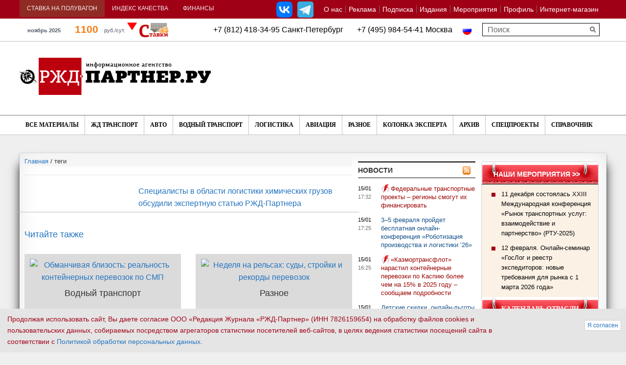

--- FILE ---
content_type: text/html; charset=UTF-8
request_url: https://www.rzd-partner.ru/tags/himija/
body_size: 21620
content:
<!DOCTYPE html>
    <html xmlns="http://www.w3.org/1999/xhtml" xml:lang="ru" lang="ru" >
        <head>
            <title>химия, новости, статьи, отзывы, комментарии</title>
            <meta http-equiv="X-UA-Compatible" content="IE=edge">
            <meta id="viewport" name="viewport" content="width=device-width, initial-scale=1, maximum-scale=1">
			<meta name="yandex-verification" content="5493f8a2c13331d2"><meta http-equiv="Content-Type" content="text/html; charset=UTF-8" />
<meta name="keywords" content="химия, новости, статьи, отзывы, комментарии" />
<meta name="description" content="химия." />
<script data-skip-moving="true">(function(w, d, n) {var cl = "bx-core";var ht = d.documentElement;var htc = ht ? ht.className : undefined;if (htc === undefined || htc.indexOf(cl) !== -1){return;}var ua = n.userAgent;if (/(iPad;)|(iPhone;)/i.test(ua)){cl += " bx-ios";}else if (/Windows/i.test(ua)){cl += ' bx-win';}else if (/Macintosh/i.test(ua)){cl += " bx-mac";}else if (/Linux/i.test(ua) && !/Android/i.test(ua)){cl += " bx-linux";}else if (/Android/i.test(ua)){cl += " bx-android";}cl += (/(ipad|iphone|android|mobile|touch)/i.test(ua) ? " bx-touch" : " bx-no-touch");cl += w.devicePixelRatio && w.devicePixelRatio >= 2? " bx-retina": " bx-no-retina";if (/AppleWebKit/.test(ua)){cl += " bx-chrome";}else if (/Opera/.test(ua)){cl += " bx-opera";}else if (/Firefox/.test(ua)){cl += " bx-firefox";}ht.className = htc ? htc + " " + cl : cl;})(window, document, navigator);</script>


<link href="https://maxcdn.bootstrapcdn.com/font-awesome/4.5.0/css/font-awesome.min.css" type="text/css"  rel="stylesheet" />
<link href="/bitrix/js/ui/design-tokens/dist/ui.design-tokens.min.css?171915827023463" type="text/css"  rel="stylesheet" />
<link href="/bitrix/js/ui/fonts/opensans/ui.font.opensans.min.css?16910488922320" type="text/css"  rel="stylesheet" />
<link href="/bitrix/js/main/popup/dist/main.popup.bundle.min.css?175546241328056" type="text/css"  rel="stylesheet" />
<link href="/bitrix/js/altasib.errorsend/css/window.css?1691049175910" type="text/css"  rel="stylesheet" />
<link href="/bitrix/cache/css/s1/rgd_copy/template_32364767c421fca4a46941131e696ba3/template_32364767c421fca4a46941131e696ba3_v1.css?1764606768386724" type="text/css"  data-template-style="true" rel="stylesheet" />
<link href="/bitrix/panel/main/popup.min.css?169104888420774" type="text/css"  data-template-style="true"  rel="stylesheet" />







<link rel="canonical" href="https://www.rzd-partner.ru/tags/himija/" />
<!--[if lt IE 9]>
                                                            <![endif]-->
                    </head>
        <body>
            <div id="panel"></div>
			<a class="scroll-to-top" href="#" id="scrollToTop" ></a>
			            <!--'start_frame_cache_popup-brand-banner'-->                                                            <!--'end_frame_cache_popup-brand-banner'-->			

			            <div class="container">
                                    <!--noindex--><div class="sm-banner row"><a href="https://om-express.ru/goslog_2026/?....&erid=2VSb5wUJZsP" target="_blank"  onclick="js_rk(1879);"><img alt="" title="" src="/upload/rk/3d1/yte6wonyf84e0cfboys5u15sjrmwky70/12_fevralya_Goslog_650_onlayn_seminar.gif" width="650" height="90" style="border:0;" /></a></div><!--/noindex-->                                        <!--noindex--><div class="lg-banner row"><a href="https://om-express.ru/goslog_2026/?....&erid=2VSb5wUJZsP" target="_blank"  onclick="js_rk(1878);"><img alt="" title="" src="/upload/rk/d9a/zlnkhqv1qrhsz8eq206jpex283kcij6b/12_fevralya_forum_GosLog.gif" width="1250" height="90" style="border:0;" /></a></div><!--/noindex-->                            </div>
			            <section class="page_head">
                <div class="container-fluid top-tabs upper_top_menu">
					<div class="container">
                    <div class="row">
                        <div class="top_head clearfix" rel="fgfg">
                            <ul class="top_menu_left top_navs" id="topnav_top">
                                								 <li class="active-span"><a href="/stavka-na-poluvagon/">Ставка на полувагон</a>
								                                     <div class="pogoda">
                                                                                    											<!--'start_frame_cache_6DSfxk'-->			
		<div>
						<div class="railcom_outer" id="top_railcom_outer_id">
				<img class="main_l" src="/bitrix/components/ch_new/show.railcommerce/templates/top_whithout_logo2/images/vagoni.png" alt="" />
				<a class="rl_value" href="/stavka-na-poluvagon/">
					1100				</a>
				<div class="rl_diff">-4 %</div>
				<div class="rl_up" rel="">
																<img src="/bitrix/components/ch_new/show.railcommerce/templates/top_whithout_logo2/images/triangle_down.png" alt="" />
									</div>
				<div class="rl_cap_r_v_s">руб./сут.</div>
								<div class="rl_year">ноябрь 2025</div>
			</div>
		</div>
		<!--'end_frame_cache_6DSfxk'-->                                                                            </div>
									                                </li>
								<li>
									 									<a  href="https://spec.rzd-partner.ru/index_kachestva_na_zd">Индекс качества</a>
									                                     <div class="span_outer_ind_q"  >
									 	<a href="http://spec.rzd-partner.ru/page710334.html" class="ind_q_href_inner" id="ind_q_href_inner_id">
											<img src="/images/rzhd_logo_ind_new.png" alt="" />
											III КВАРТАЛ 2022Г. - 55 баллов										</a>
									 </div>
									                                 </li>
                                <li id="currency_rates_new"><a href="javascript:void(0)" >Финансы</a>
									                                                                         <div>

						<a class="new_usd_cur_hrefs" >USD ЦБ РФ 78.53 
					
					<i>-0.04</i>
							</a>			<a class="new_usd_cur_hrefs" >EUR ЦБ РФ 91.81 
					
					<i>-0.38</i>
							</a>		<br/>
				<a class="new_usd_cur_hrefs_btc1" >BTC  usd</a>
		<i></i>
		<a class="new_usd_cur_hrefs_btc2" >BTC  rub</a>
	
	</div>									                                                                    </li>
                            </ul>								 								<!-- menu!
-->


<ul id="topnav_right" class="top_menu" data-menu-label="О НАС"><li>
			<a href="/about/">О нас</a>

			                <span>
                    						                        <a href="/about/mediakit">
							Медиакит						</a>
                    						                        <a href="/about/contacts/">
							Контакты						</a>
                    						                        <a href="/about/findme/">
							Как нас найти						</a>
                    						                        <a href="/about/vakansii/">
							Вакансии						</a>
                    						                        <a href="/sitemap/">
							Карта сайта						</a>
                                    </span>

            </li><li class="hidden-full-link">
			<a href="/about/contacts/">Контакты</a>

			</li><li>
			<a href="https://spec.rzd-partner.ru/reklama_v_rzd-partner"target="_blank">Реклама</a>

			</li><li>
			<a href="https://om-express.ru/podpiska_2026"target="_blank">Подписка</a>

			</li><li>
			<a href="/publications/">Издания</a>

			                <span>
                    						                        <a href="/publications/rzd-partner/">
							РЖД-Партнер						</a>
                    						                        <a href="http://doc.rzd-partner.ru"target="_blank">
							РЖД-Партнер Документы						</a>
                    						                        <a href="/publications/konteyner/">
							Исследование «Контейнерные перевозки: цены и маршруты»						</a>
                    						                        <a href="/publications/stavki/">
							Исследование «Ставки и грузовые вагоны»						</a>
                    						                        <a href="http://spec.rzd-partner.ru/knigi_ot_rzd-partner?ysclid=lskfw17hsj789633235"target="_blank">
							Книги						</a>
                    						                        <a href="/publications/rzd-partner-int/">
							The RZD-Partner International						</a>
                    						                        <a href="/publications/china/">
							The RZD-Partner International China						</a>
                    						                        <a href="http://www.myspi.ru"target="_blank">
							Смарт-Партнер Индустрия						</a>
                                    </span>

            </li><li>
			<a href="https://spec.rzd-partner.ru/vse_conf_partner_2026"target="_blank">Мероприятия</a>

			                <span>
                    						                        <a href="https://spec.rzd-partner.ru/vse_conf_partner_2026"target="_blank">
							Все мероприятия РЖД-Партнер						</a>
                    						                        <a href="https://spec.rzd-partner.ru/rtu_2025"target="_blank">
							Рынок транспортных услуг						</a>
                    						                        <a href="https://spec.rzd-partner.ru/podvizhnoy_sostav_2025"target="_blank">
							Подвижной состав						</a>
                    						                        <a href="https://spec.rzd-partner.ru/operatory_business2025"target="_blank">
							Операторский бизнес						</a>
                    						                        <a href="https://spec.rzd-partner.ru/digital_transport_2025"target="_blank">
							Цифровизация на транспорте 						</a>
                    						                        <a href="#">
							Отраслевые мероприятия						</a>
                                    </span>

            </li><li class="hidden-full-link">
			<a href="/specials/">Спецпроекты</a>

			</li><li>
			<a href="/personal/">Профиль</a>

			</li><li>
			<a href="/store/">Интернет-магазин</a>

			                <span>
                    						                        <a href="/dostavka-i-oplata/">
							Доставка и оплата						</a>
                    						                        <a href="/about/rekvizity/">
							Реквизиты						</a>
                    						                        <a href="/konfidentsialnost-personalnoy-informatsii/">
							Конфиденциальность персональной информации						</a>
                                    </span>

            </li><li class="hidden-full-link"><a href="?full_vers=Y">Полная версия сайта</a></li><li class="hidden-mobile-link"><a href="?full_vers=N">Мобильная версия</a></li></ul>


					<div class="modal fade" id="drop_down_about_float" tabindex="-1" role="dialog" aria-hidden="true">
						  <div class="modal-dialog modal-md">
							<div class="modal-content">
								<div class="modal-header" style="color:white;background:linear-gradient(to top, #363435, #514f54);">
									<button type="button" class="close" data-dismiss="modal" aria-hidden="true">&times;</button>
									<h4 class="modal-title">О нас</h4>
								</div>
									<div class="modal-body">
										<ul>
										<li>

																																								<i class="fa fa-angle-down displayed_arrow" aria-hidden="true"></i>
																										<a class="drop_down_ch" href="/about/">О нас</a>

																											<span class="span_menu_outer">
																																															<a href="/about/mediakit" rel="submenu_sign_">
																	Медиакит																</a>
																																															<a href="/about/contacts/" rel="submenu_sign_">
																	Контакты																</a>
																																															<a href="/about/findme/" rel="submenu_sign_">
																	Как нас найти																</a>
																																															<a href="/about/vakansii/" rel="submenu_sign_">
																	Вакансии																</a>
																																															<a href="/sitemap/" rel="submenu_sign_">
																	Карта сайта																</a>
																													</span>
														</li><li class="hidden-full-link">

																																							<a class="no_drop_down" href="/about/contacts/">Контакты</a>

													</li><li>

																																							<a class="no_drop_down" href="https://spec.rzd-partner.ru/reklama_v_rzd-partner">Реклама</a>

													</li><li>

																																							<a class="no_drop_down" href="https://om-express.ru/podpiska_2026">Подписка</a>

													</li><li>

																																								<i class="fa fa-angle-down displayed_arrow" aria-hidden="true"></i>
																										<a class="drop_down_ch" href="/publications/">Издания</a>

																											<span class="span_menu_outer">
																																															<a href="/publications/rzd-partner/" rel="submenu_sign_">
																	РЖД-Партнер																</a>
																																															<a href="http://doc.rzd-partner.ru" rel="submenu_sign_">
																	РЖД-Партнер Документы																</a>
																																															<a href="/publications/konteyner/" rel="submenu_sign_">
																	Исследование «Контейнерные перевозки: цены и маршруты»																</a>
																																															<a href="/publications/stavki/" rel="submenu_sign_">
																	Исследование «Ставки и грузовые вагоны»																</a>
																																															<a href="http://spec.rzd-partner.ru/knigi_ot_rzd-partner?ysclid=lskfw17hsj789633235" rel="submenu_sign_">
																	Книги																</a>
																																															<a href="/publications/rzd-partner-int/" rel="submenu_sign_">
																	The RZD-Partner International																</a>
																																															<a href="/publications/china/" rel="submenu_sign_">
																	The RZD-Partner International China																</a>
																																															<a href="http://www.myspi.ru" rel="submenu_sign_">
																	Смарт-Партнер Индустрия																</a>
																													</span>
														</li><li>

																																								<i class="fa fa-angle-down displayed_arrow" aria-hidden="true"></i>
																										<a class="drop_down_ch" href="https://spec.rzd-partner.ru/vse_conf_partner_2026">Мероприятия</a>

																											<span class="span_menu_outer">
																																															<a href="https://spec.rzd-partner.ru/vse_conf_partner_2026" rel="submenu_sign_">
																	Все мероприятия РЖД-Партнер																</a>
																																															<a href="https://spec.rzd-partner.ru/rtu_2025" rel="submenu_sign_">
																	Рынок транспортных услуг																</a>
																																															<a href="https://spec.rzd-partner.ru/podvizhnoy_sostav_2025" rel="submenu_sign_">
																	Подвижной состав																</a>
																																															<a href="https://spec.rzd-partner.ru/operatory_business2025" rel="submenu_sign_">
																	Операторский бизнес																</a>
																																															<a href="https://spec.rzd-partner.ru/digital_transport_2025" rel="submenu_sign_">
																	Цифровизация на транспорте 																</a>
																																															<a href="#" rel="submenu_sign_">
																	Отраслевые мероприятия																</a>
																													</span>
														</li><li class="hidden-full-link">

																																							<a class="no_drop_down" href="/specials/">Спецпроекты</a>

													</li><li>

																																							<a class="no_drop_down" href="/personal/">Профиль</a>

													</li><li>

																																								<i class="fa fa-angle-down displayed_arrow" aria-hidden="true"></i>
																										<a class="drop_down_ch" href="/store/">Интернет-магазин</a>

																											<span class="span_menu_outer">
																																															<a href="/dostavka-i-oplata/" rel="submenu_sign_">
																	Доставка и оплата																</a>
																																															<a href="/about/rekvizity/" rel="submenu_sign_">
																	Реквизиты																</a>
																																															<a href="/konfidentsialnost-personalnoy-informatsii/" rel="submenu_sign_">
																	Конфиденциальность персональной информации																</a>
																													</span>
														</li>											<li><a class="no_drop_down" href="/kompanii/">Справочник</a></li>
											<li>
																									<a class="no_drop_down" href="?full_vers=Y">Полная версия</a>
																							</li>
										</ul>
									</div>
									<div class="modal-footer" >
										<div class="row" style="text-align:center;margin-bottom:5px;padding-bottom:10px;border-bottom:1px solid silver;">
											<div class="col-lg-12 col-md-12 col-sm-12 col-xs-12">
												<button type="button" class="btn btn-primary" data-dismiss="modal" style="background:linear-gradient(to top, #363435, #514f54);">Закрыть</button>
											</div>
										</div>
									</div>
							</div>
						  </div>
						</div>
	
									
							
							<div id="site-selector">
							 							
<div class="lang_switch">					<span><img src="/images/russia.png" style="width:20px;" alt="" /></span>
				</div>														</div>



							                             <!--noindex--><ul class="soc-group-menu"><li><a rel="nofollow" class="link_vk" id="bx_3218110189_51261" href="https://vk.com/rzd_partner" target="_blank"></a></li><li><a rel="nofollow" class="link_tg" id="bx_3218110189_395845" href="https://t.me/rzd_partner_news" target="_blank"></a></li></ul><!--/noindex-->							                        </div>
                    </div>
					</div>
                </div>
                <div class="emtyblock">
                    <div class="container">
<div class="lang_switch">					<span><img src="/images/russia.png" style="width:20px;" alt="" /></span>
				</div><div class="header-mid-text">+7 (812) 418-34-95  Санкт-Петербург&nbsp; &nbsp; &nbsp; &nbsp;+7 (495)  984-54-41  Москва</div>

						 						                <div class="row" id="title-search">
                    <form class="search_right" action="/search/">
                        <input id="title-search-input" type="text" name="q" placeholder="Поиск" size="40" maxlength="50" />
						<input type="submit">
                    </form>
                </div>
													                    </div>
                </div>
                <div class="container logo-wrap">
                    <div class="row">
                        <div class="logo_block clearfix">
                            <a href="/"><img src="/img/logo_newd.png" alt="РЖД партнер.ру" class="logo" /></a>
                            <div class="top_banner">
                                                                    <!--noindex--><div class="sm-banner"><a href="https://om-express.ru/podpiska_2026/?....&erid=2VSb5whJYMw" target="_blank"  onclick="js_rk(1840);"><img alt="" title="" src="/upload/rk/f40/wao2p3r2yc97piri9hpa5o8dqosnmmkw/podpiska_2026_500.gif" width="500" height="100" style="border:0;" /></a></div><!--/noindex-->                                                                        <!--noindex--><div class="lg-banner"><a href="https://stavki.rzd-partner.ru/?....&erid=LatgC5Xdg" target="_blank"  onclick="js_rk(1759);"><img alt="" title="" src="/upload/rk/ebe/3c0t6mvjvv0021db2fwttlj71d53pujl/stavki_750kh100.gif" width="750" height="100" style="border:0;" /></a></div><!--/noindex-->                                                            </div>
                        </div>
                    </div>
                </div>
				                 <div class="main_menu">
                    <div class="container">
                        <div class="row" style="position: relative">
                            <i class="fixed-search-icon fa fa-search"></i>
                            <!--
-->


<div id="menu-icon-5"><i class="fa fa-bars"></i> ВСЕ МАТЕРИАЛЫ</div><ul id="topnav2"><li class="">
				<a href="/articles/">Все материалы</a>					
					<span >									<a href="/news/">
										Новости									</a>
																	<a href="/interview/">
										Интервью									</a>
																	<a href="/comments/">
										Комментарии									</a>
																	<a href="/opinions/">
										Мнения									</a>
																	<a href="/reviews/">
										Обзоры									</a>
														<a href="/research/">Исследования</a>
						<a href="/5-o-clock/">5o'clock</a>
						<a href="/kuda-poekhat/">Куда поехать</a>
											</span>
					
					</li></ul>


                            <div id="menu-icon-2"><i class="fa fa-bars"></i> НОВОСТИ</div><ul id="topnav"><li class="">
							<a href="/zhd-transport/" >ЖД Транспорт </a><span  ><a href="/zhd-transport/news/" >Новости </a><a href="/zhd-transport/interview/" >Интервью</a><a href="/zhd-transport/comments/" >Комментарии</a><a href="/zhd-transport/opinions/" >Мнения</a><a href="/zhd-transport/reviews/" >Обзоры</a></span>
					
	
					
					</li><li class="">
							<a href="/auto/" >Авто</a><span  ><a href="/auto/news/" >Новости</a><a href="/auto/interview/" >Интервью</a><a href="/auto/comments/" >Комментарии</a><a href="/auto/opinions/" >Мнения</a><a href="/auto/reviews/" >Обзоры</a></span>
					
	
					
					</li><li class="">
							<a href="/wate-transport/" >Водный транспорт </a><span  ><a href="/wate-transport/news/" >Новости</a><a href="/wate-transport/interview/" >Интервью</a><a href="/wate-transport/comments/" >Комментарии</a><a href="/wate-transport/opinions/" >Мнения</a><a href="/wate-transport/reviews/" >Обзоры</a></span>
					
	
					
					</li><li class="">
							<a href="/logistics/" >Логистика </a><span  ><a href="/logistics/news/" >Новости</a><a href="/logistics/interview/" >Интервью</a><a href="/logistics/comments/" >Комментарии</a><a href="/logistics/opinions/" >Мнения</a><a href="/logistics/reviews/" >Обзоры</a></span>
					
	
					
					</li><li class="">
							<a href="/aviation/" >Авиация </a><span  ><a href="/aviation/news/" >Новости </a><a href="/aviation/interview/" >Интервью </a><a href="/aviation/comments/" >Комментарии</a><a href="/aviation/opinions/" >Мнения</a><a href="/aviation/reviews/" >Обзоры</a></span>
					
	
					
					</li><li class="">
							<a href="/other/" >Разное</a>						<span style="display:none;">
							<a href="/other/news/">Новости</a>
							<a href="/other/interview/">Интервью</a>
							<a href="/other/comments/">Комментарии</a>
							<a href="/other/opinions/">Мнения</a>
							<a href="/other/reviews/">Обзоры</a>
							<!--a href="/other/statistics/">Статистика</a-->
						</span>
											<span style="display:none;">
							<a href="/other/news/">Новости</a>
							<a href="/other/interview/">Интервью</a>
							<a href="/other/comments/">Комментарии</a>
							<a href="/other/opinions/">Мнения</a>
							<a href="/other/reviews/">Обзоры</a>
							<!--a href="/other/statistics/">Статистика</a-->
						</span>
					</li><li class="">
							<a href="/kolonka-eksperta/" >Колонка эксперта</a></li><li class="">
							<a href="/arkhiv/" >Архив</a></li><li class="">
							<a href="/specials/" >Спецпроекты</a></li><li class="">
							<a href="/kompanii/" >Справочник</a></li></ul>

                            <!--SEARCH-->
                            <form class="search_right mnu_search" action="/search/">
                                <input type="search" name="q" placeholder="Поиск" />
                                <input type="submit">
                            </form>
                        </div>
                    </div>
                </div>
									            </section>
            <section class="page_main">
                <div class="container">
                    <div class="row" >															<div class="col-lg-7 col-md-9" >
																						<ol class="breadcrumb" itemscope itemtype="http://schema.org/BreadcrumbList"><li itemprop="itemListElement" itemscope itemtype="http://schema.org/ListItem"><a href="/" itemprop="item" title="Главная"><span itemprop="name">Главная</span></a><meta itemprop="position" content="0" /></li> / <li>теги</li></ol><style>
.bytags-item{
    margin-bottom: 10px;
    border-bottom: 1px solid #bdbdbd;
    padding-bottom: 5px;
}
.bytags-item .outer_pic img {
    max-width: 100%;
	height:auto;
}
</style>
		
											<h1 class="tags_list_h1"></h1>
				
				
				
				<div class="row bytags-item" >
					<div class="col-lg-4 col-md-4 col-sm-4 col-xs-12">
						<div class="outer_pic">
													</div>
					</div>
					<div class="col-lg-8 col-md-8 col-sm-8 col-xs-12">
						<div class="outer_name">
							<a href="/comments/spetsialisty-v-oblasti-logistiki-khimicheskikh-gruzov-obsudili-ekspertunuyu-statyu-rzhd-partnera/">Специалисты в области логистики химических грузов обсудили экспертную статью РЖД-Партнера</a>
						</div>
											</div>
				</div>
			


			    <!--'start_frame_cache_main-left-col-foot-banner'-->            <!--'end_frame_cache_main-left-col-foot-banner'-->			

<!-- top 10 start -->
<!--'start_frame_cache_zsdQly'-->
<br/>
<div><h2><a href="/chitat-takzhe/">Читайте также</a></h2></div>

<div class="row" id="top10_outer">
																																
	
									<div class="col-lg-6 col-md-6 col-sm-6 col-xs-6 article_proj_outer">
				<div class="article_proj_inner">
					<div class="pic_outer">
						<a href="/wate-transport/comments//obmanchivaya-blizost-realnost-konteynernykh-perevozok-po-smp/">
							<img src="/upload/resize_cache/iblock/f01/o2nay11qr3h383y39kmw381h89uqjitf/320_240_2/264857900_m.jpg" alt="Обманчивая близость: реальность контейнерных перевозок по СМП" />
						</a>
					</div>
					<div class="text_outer">
						<h3>Водный транспорт </h3>
						<div>
							<a href="/wate-transport/comments//obmanchivaya-blizost-realnost-konteynernykh-perevozok-po-smp/">Обманчивая близость: реальность контейнерных перевозок по СМП</a>
						</div>
					</div>
				</div>
			</div>
			
											<div class="col-lg-6 col-md-6 col-sm-6 col-xs-6 article_proj_outer">
				<div class="article_proj_inner">
					<div class="pic_outer">
						<a href="/other/reviews//nedelya-na-relsakh-sudy-stroyki-i-rekordy-perevozok/">
							<img src="/upload/resize_cache/iblock/c05/7dqi5mpo8d8nepdesp48qg82dqv0c8h0/320_240_2/19859364_m.jpg" alt="Неделя на рельсах: суды, стройки и рекорды перевозок" />
						</a>
					</div>
					<div class="text_outer">
						<h3>Разное</h3>
						<div>
							<a href="/other/reviews//nedelya-na-relsakh-sudy-stroyki-i-rekordy-perevozok/">Неделя на рельсах: суды, стройки и рекорды перевозок</a>
						</div>
					</div>
				</div>
			</div>
			
											<div class="col-lg-6 col-md-6 col-sm-6 col-xs-6 article_proj_outer">
				<div class="article_proj_inner">
					<div class="pic_outer">
						<a href="/auto/comments//kak-adaptirovalsya-rynok-avtomobiley-posle-ukhoda-inostrannykh-kompaniy/">
							<img src="/upload/resize_cache/iblock/d00/ex5fkbtinlrewich0xfrzbauppax767g/320_240_2/111016589_m-_2_.jpg" alt="Как адаптировался рынок автомобилей после ухода иностранных компаний" />
						</a>
					</div>
					<div class="text_outer">
						<h3>Авто</h3>
						<div>
							<a href="/auto/comments//kak-adaptirovalsya-rynok-avtomobiley-posle-ukhoda-inostrannykh-kompaniy/">Как адаптировался рынок автомобилей после ухода иностранных компаний</a>
						</div>
					</div>
				</div>
			</div>
			
											<div class="col-lg-6 col-md-6 col-sm-6 col-xs-6 article_proj_outer">
				<div class="article_proj_inner">
					<div class="pic_outer">
						<a href="/zhd-transport/comments//pazly-zheleznodorozhnoy-logistiki-slozhili-na-rtu-2025/">
							<img src="/upload/resize_cache/iblock/506/ziai1ke9l4vklj195tpjs9u1dirjnlhj/320_240_2/SAV_9562.JPG" alt="Пазлы железнодорожной логистики сложили на РТУ-2025" />
						</a>
					</div>
					<div class="text_outer">
						<h3>ЖД Транспорт </h3>
						<div>
							<a href="/zhd-transport/comments//pazly-zheleznodorozhnoy-logistiki-slozhili-na-rtu-2025/">Пазлы железнодорожной логистики сложили на РТУ-2025</a>
						</div>
					</div>
				</div>
			</div>
			
											<div class="col-lg-6 col-md-6 col-sm-6 col-xs-6 article_proj_outer">
				<div class="article_proj_inner">
					<div class="pic_outer">
						<a href="/wate-transport/comments//40-let-i-za-bort-k-chemu-privedet-zapret-na-starye-suda/">
							<img src="/upload/resize_cache/iblock/385/ndeggrolbxdwqf3xa3nthedf3chd2qr5/320_240_2/254607437_m.jpg" alt="40 лет и за борт: к чему приведет запрет на старые суда" />
						</a>
					</div>
					<div class="text_outer">
						<h3>Водный транспорт </h3>
						<div>
							<a href="/wate-transport/comments//40-let-i-za-bort-k-chemu-privedet-zapret-na-starye-suda/">40 лет и за борт: к чему приведет запрет на старые суда</a>
						</div>
					</div>
				</div>
			</div>
			
											<div class="col-lg-6 col-md-6 col-sm-6 col-xs-6 article_proj_outer">
				<div class="article_proj_inner">
					<div class="pic_outer">
						<a href="/zhd-transport/comments//v-noyabre-pogruzka-na-rzhd-snova-ushla-vniz/">
							<img src="/upload/resize_cache/iblock/a07/49qlsvcqkctnmhp4g18psjpj7y8gbbot/320_240_2/2104969.jpg" alt="В ноябре погрузка на РЖД снова ушла вниз" />
						</a>
					</div>
					<div class="text_outer">
						<h3>ЖД Транспорт </h3>
						<div>
							<a href="/zhd-transport/comments//v-noyabre-pogruzka-na-rzhd-snova-ushla-vniz/">В ноябре погрузка на РЖД снова ушла вниз</a>
						</div>
					</div>
				</div>
			</div>
			
											<div class="col-lg-6 col-md-6 col-sm-6 col-xs-6 article_proj_outer">
				<div class="article_proj_inner">
					<div class="pic_outer">
						<a href="/logistics/comments//goslog-etrn-i-140-fz-ekspeditoram-predlagayut-tsifrovoy-ryvok-bez-instruktsii/">
							<img src="/upload/resize_cache/iblock/6fe/f0wkeyw5vik75msj3tgit5s5km35o79j/320_240_2/195416921_m.jpg" alt="«ГосЛог», ЭТРН и 140-ФЗ: экспедиторам предлагают цифровой рывок без инструкции" />
						</a>
					</div>
					<div class="text_outer">
						<h3>Логистика </h3>
						<div>
							<a href="/logistics/comments//goslog-etrn-i-140-fz-ekspeditoram-predlagayut-tsifrovoy-ryvok-bez-instruktsii/">«ГосЛог», ЭТРН и 140-ФЗ: экспедиторам предлагают цифровой рывок без инструкции</a>
						</div>
					</div>
				</div>
			</div>
			
											<div class="col-lg-6 col-md-6 col-sm-6 col-xs-6 article_proj_outer">
				<div class="article_proj_inner">
					<div class="pic_outer">
						<a href="/other/reviews//transportnaya-nedelya-klyuchevye-resheniya-trendy-i-infrastrukturnye-sdvigi/">
							<img src="/upload/resize_cache/iblock/57c/lxsx8j5myrnz9das350nh8hnpv1gerct/320_240_2/2651758-_1_.jpg" alt="Транспортная неделя: ключевые решения, тренды и инфраструктурные сдвиги" />
						</a>
					</div>
					<div class="text_outer">
						<h3>Разное</h3>
						<div>
							<a href="/other/reviews//transportnaya-nedelya-klyuchevye-resheniya-trendy-i-infrastrukturnye-sdvigi/">Транспортная неделя: ключевые решения, тренды и инфраструктурные сдвиги</a>
						</div>
					</div>
				</div>
			</div>
			
											<div class="col-lg-6 col-md-6 col-sm-6 col-xs-6 article_proj_outer">
				<div class="article_proj_inner">
					<div class="pic_outer">
						<a href="/logistics/comments//goslog-vse-blizhe-opublikovan-proekt-polozheniya-o-natsionalnoy-tsifrovoy-transportno-logisticheskoy/">
							<img src="/upload/resize_cache/iblock/a32/2xfdvisjtzkmpcbqshyjno1mj8wd3l0e/320_240_2/227160129_m.jpg" alt="«ГосЛог» все ближе: опубликован проект Положения о национальной цифровой транспортно-логистической платформе Российской Федерации" />
						</a>
					</div>
					<div class="text_outer">
						<h3>Логистика </h3>
						<div>
							<a href="/logistics/comments//goslog-vse-blizhe-opublikovan-proekt-polozheniya-o-natsionalnoy-tsifrovoy-transportno-logisticheskoy/">«ГосЛог» все ближе: опубликован проект Положения о национальной цифровой транспортно-логистической платформе Российской Федерации</a>
						</div>
					</div>
				</div>
			</div>
			
											<div class="col-lg-6 col-md-6 col-sm-6 col-xs-6 article_proj_outer">
				<div class="article_proj_inner">
					<div class="pic_outer">
						<a href="/zhd-transport/comments//dalniy-vostok-v-pogruzke-derzhitsya-za-rudu-i-zerno-/">
							<img src="/upload/resize_cache/iblock/d1b/45bwtr667r8zuqucxpys4eosqoy4i24u/320_240_2/2648900-_2_.jpg" alt="Дальний Восток в погрузке держится за руду и зерно " />
						</a>
					</div>
					<div class="text_outer">
						<h3>ЖД Транспорт </h3>
						<div>
							<a href="/zhd-transport/comments//dalniy-vostok-v-pogruzke-derzhitsya-za-rudu-i-zerno-/">Дальний Восток в погрузке держится за руду и зерно </a>
						</div>
					</div>
				</div>
			</div>
			
			</div>
<!--'end_frame_cache_zsdQly'-->	
<!-- top 10 end -->





			</div>
			  
  	
  	      <div class="col-lg-5 col-md-3 right">
        <div class="right_news">			<!--noindex-->
		
		
		
		

		
		
				
										
				<div id="area_newsright_col">
<!--'start_frame_cache_area_newsright_col'-->	<div class="right_short_news">
				<div class="head_rightnews">
					<span><a href="/news/">Новости</a></span><a href="/news/xml.php?news=y" class="rss"></a></div><div class="perfect-scroll-container"><ul><li class="clearfix">								<span class="time">15/01									<i>17:32</i></span>
							<a class="actives_news" href="/auto/news/federalnye-transportnye-proekty-regiony-smogut-ikh-finansirovat/">Федеральные транспортные проекты – регионы смогут их финансировать</a>
				</li><li class="clearfix">								<span class="time">15/01									<i>17:25</i></span>
							<a class="" href="/other/news/3-5-fevralya-proydet-besplatnaya-onlayn-konferentsiya-robotizatsiya-proizvodstva-i-logistiki-26/">3–5 февраля пройдет бесплатная онлайн-конференция «Роботизация производства и логистики ’26»</a>
				</li><li class="clearfix">								<span class="time">15/01									<i>16:25</i></span>
							<a class="actives_news" href="/wate-transport/news/kazmortransflot-narastil-konteynernye-perevozki-po-kaspiyu-bolee-chem-na-15-v-2025-godu-soobshchaem-/">«Казмортрансфлот» нарастил контейнерные перевозки по Каспию более чем на 15% в 2025 году – сообщаем подробности</a>
				</li><li class="clearfix">								<span class="time">15/01									<i>16:19</i></span>
							<a class="" href="/passazhirskiy-transport/novosti/detskie-skidki-onlayn-lgoty-i-bespilotniki-resheniya-mintransa-v-2025-godu/">Детские скидки, онлайн-льготы и беспилотники – Минтранс подвел итоги 2025 года</a>
				</li><li class="clearfix">								<span class="time">15/01									<i>16:09</i></span>
							<a class="" href="/logistics/news/eek-reshila-obnulit-poshliny-na-vvoz-fosfatov-dlya-proizvodstva-minudobreniy-do-2028-goda/">ЕЭК решила обнулить пошлины на ввоз фосфатов для производства минудобрений до 2028 года</a>
				</li><li class="clearfix">								<span class="time">15/01									<i>15:59</i></span>
							<a class="" href="/auto/news/v-kazakhstane-smyagcheny-ogranicheniya-dlya-tranzitnykh-avtoperevozchikov/">В Казахстане смягчены ограничения для транзитных автоперевозчиков</a>
				</li><li class="clearfix">								<span class="time">15/01									<i>15:54</i></span>
							<a class="" href="/wate-transport/news/v-sankt-peterburge-poyavyatsya-suda-na-vozdushnoy-podushke/">В Санкт-Петербурге появятся суда на воздушной подушке</a>
				</li><li class="clearfix">								<span class="time">15/01									<i>15:15</i></span>
							<a class="" href="/passazhirskiy-transport/novosti/v-prazdniki-v-sankt-peterburge-postavili-rekord-34-2-mln-poezdok-passazhirov/">В праздники в Санкт-Петербурге поставили рекорд – 34,2 млн поездок пассажиров</a>
				</li><li class="clearfix">								<span class="time">15/01									<i>14:19</i></span>
							<a class="" href="/auto/news/kamery-v-yakutii-stali-zorche-spisok-fiksiruemykh-narusheniy-rasshirilsya/">Камеры в Якутии стали зорче – список фиксируемых нарушений расширился</a>
				</li><li class="clearfix">								<span class="time">15/01									<i>14:09</i></span>
							<a class="" href="/wate-transport/news/dlya-sevmorputi-postroeny-novye-suda-/">Для Севморпути построены новые суда </a>
				</li><li class="clearfix">								<span class="time">15/01									<i>13:22</i></span>
							<a class="" href="/zhd-transport/news/v-moskvu-na-elektrichke-ne-doekhat-po-tekhnicheskim-prichinam/">В Москву на электричке не доехать – по техническим причинам</a>
				</li><li class="clearfix">								<span class="time">15/01									<i>13:06</i></span>
							<a class="" href="/zhd-transport/news/lokomotiv-malakhit-poka-ne-poluchil-rasprostraneniya-na-seti/">Локомотив «Малахит» пока не получил распространения на сети</a>
				</li><li class="clearfix">								<span class="time">15/01									<i>12:42</i></span>
							<a class="" href="/zhd-transport/news/rzhd-popolnilo-park-tyagi-399-novymi-lokomotivami/">РЖД пополнили парк тяги 399 новыми локомотивами</a>
				</li><li class="clearfix">								<span class="time">15/01									<i>12:03</i></span>
							<a class="" href="/zhd-transport/comments/proizvodstvo-vagonov-samyy-nizkiy-rezultat-za-poslednie-10-let/">Производство вагонов – самый низкий результат за последние 10 лет</a>
				</li><li class="clearfix">								<span class="time">15/01									<i>11:08</i></span>
							<a class="" href="/passazhirskiy-transport/novosti/park-tramvaev-v-khabarovske-obnovili-pochti-na-1-mlrd-rub-/">Парк трамваев в Хабаровске обновили почти на 1 млрд руб. </a>
				</li><li class="clearfix">								<span class="time">15/01									<i>11:03</i></span>
							<a class="" href="/logistics/interview/millenialy-i-zumery-interes-k-puteshestviyam-iz-rossii-v-kitay-rastet/">Миллениалы и зумеры – интерес к путешествиям из России в Китай растет</a>
				</li><li class="clearfix">								<span class="time">15/01									<i>10:21</i></span>
							<a class="actives_news" href="/zhd-transport/kolonka-eksperta/skvoznye-tsepochki-postavok-multimodalnye-khaby-menyayut-logistiku-/">Сквозные цепочки поставок – мультимодальные хабы меняют логистику </a>
				</li><li class="clearfix">								<span class="time">15/01									<i>10:01</i></span>
							<a class="" href="/logistics/news/v-2026-godu-vtroe-uvelichitsya-finansirovanie-severnogo-zavoza-s-ispolzovaniem-byudzhetnykh-kreditov/">В 2026 году втрое увеличится финансирование северного завоза с использованием бюджетных кредитов</a>
				</li><li class="clearfix">								<span class="time">15/01									<i>09:17</i></span>
							<a class="" href="/logistics/news/uzbekistan-uvelichil-vdvoe-gruzopotok-po-srednemu-koridoru-i-v-desyatki-raz-iz-kitaya/">Узбекистан увеличил вдвое грузопоток по Среднему коридору и в десятки раз – из Китая</a>
				</li><li class="clearfix">								<span class="time">15/01									<i>09:01</i></span>
							<a class="" href="/zhd-transport/comments/sdelayte-pravilnoe-litso-i-vas-vpustyat-v-vagon-poezda/">Сделайте правильное лицо, и вас впустят в вагон поезда</a>
				</li><li class="clearfix">								<span class="time">14/01									<i>17:28</i></span>
							<a class="" href="/zhd-transport/news/v-dekabre-ozhivilos-stroitelstvo-gruzovykh-vagonov-no-optimizma-net/">В декабре оживилось строительство грузовых вагонов – но оптимизма нет</a>
				</li><li class="clearfix">								<span class="time">14/01									<i>17:03</i></span>
							<a class="actives_news" href="/zhd-transport/news/rzhd-partner-podgotovil-rezolyutsiyu-po-itogam-xxiii-konferentsii-rynok-transportnykh-uslug-vzaimode/">РЖД-Партнер подготовил резолюцию по итогам XXIII конференции Рынок транспортных услуг: взаимодействие и партнерство</a>
				</li><li class="clearfix">								<span class="time">14/01									<i>16:59</i></span>
							<a class="" href="/logistics/opinions/prodlenie-uproshchennogo-poryadka-vvoza-elektroniki-v-rf-podderzhivaet-logistiku/">Продление упрощенного порядка ввоза электроники в РФ поддерживает логистику</a>
				</li><li class="clearfix">								<span class="time">14/01									<i>16:04</i></span>
							<a class="" href="/zhd-transport/news/v-2025-godu-cherez-perekhod-altynkol-khorgos-perevezeno-mezhdu-kazakhstanom-i-kitaem-gruzov-na-9-bol/">В 2025 году через переход Алтынколь – Хоргос перевезено между Казахстаном и Китаем грузов  на 9% больше</a>
				</li></ul></div></div>

<!--'end_frame_cache_area_newsright_col'--></div>




			
				




 
 
 
 
 
 
 


<div class="right_short_news specproect specproect_new_ch"><div class="head_rightnews"><span class="span_spec"><a href="/specials/">Спецпроекты</a></span></div><ul><li class="clearfix">
                <a href="https://spec.rzd-partner.ru/itogi2025"  target="_blank">Транспортные итоги года 2025</a></li><li class="clearfix">
                <a href="https://spec.rzd-partner.ru/vagonoremont_2025"  target="_blank">Вагоноремонт под давлением:  рынок входит в эпоху жестких стандартов</a></li><li class="clearfix">
                <a href="https://spec.rzd-partner.ru/russia_and_china"  target="_blank">Россия — Китай:  на пике товарооборота и в поиске новых драйверов роста</a></li></ul></div>
			<!--/noindex-->
							
				<div id="widget-container"></div>
								
				<div class="md-banner lg-banner all-width-banner"><!--noindex--><a href="/kompanii/" target="_blank"  onclick="js_rk(869);"><img alt="" title="" src="/upload/rk/b3e/bretcrhce115ce2puxnrficyai22mdgl/banner_spravochnika.jpg" width="240" height="537" style="border:0;" /></a><!--/noindex--></div>				
				
				<!--'start_frame_cache_right1-vote-block'--><!--'end_frame_cache_right1-vote-block'--><div class="right_short_news black_link">
            <div class="head_rightnews">
                <span><a href="/popular/">Самое читаемое</a></span></div><ul><li class="clearfix">                            <span class="time">09/01                                <i>09:37</i></span>
                        <a class="" href="/auto/news/m-12-i-bolshoy-dorozhnyy-ryvok-kak-menyaetsya-infrastruktura/">М-12 и большой дорожный рывок: как меняется инфраструктура</a>
            </li><li class="clearfix">                            <span class="time">13/01                                <i>16:28</i></span>
                        <a class="actives_news" href="/kolonka-eksperta/o-peremeshchenii-porozhnikh-vagonov-uroki-rzhd/">О перемещении порожних вагонов: уроки РЖД</a>
            </li><li class="clearfix">                            <span class="time">09/01                                <i>09:20</i></span>
                        <a class="" href="/zhd-transport/comments/vezi-ili-plati-kuda-i-za-chto/">«Вези или плати» – куда и за что?</a>
            </li><li class="clearfix">                            <span class="time">12/01                                <i>10:17</i></span>
                        <a class="" href="/aviation/news/novyy-terminal-aeroporta-blagoveshchenska-polnotsenno-zarabotaet-s-fevralya/">Новый терминал аэропорта Благовещенска полноценно заработает с февраля</a>
            </li><li class="clearfix">                            <span class="time">12/01                                <i>09:01</i></span>
                        <a class="" href="/zhd-transport/news/kolichestvo-planovykh-vidov-remonta-vagonov-v-2025-godu-sokratilos-bolee-chem-na-20/">Количество плановых видов ремонта вагонов в 2025 году сократилось более чем на 20%</a>
            </li></ul></div></div>
				
		
		<div class="right_news">
						
				<div class="calendasr clearfix">
					
					<!--'start_frame_cache_lKxhB5'-->

	<div class="above_above_calendar">
		<div class="head_rightnews above_calendar">
			<span>
				<a href="javascript:;">НАШИ МЕРОПРИЯТИЯ >></a>
			</span>
		</div>

					
					<div class="dropdown_menu2" style="display:none;">
														<div class="event_item mid">
									<a href="https://spec.rzd-partner.ru/vse_conf_partner_2026">
										Все мероприятия РЖД-Партнер									</a>
								</div>
														<div class="event_item mid">
									<a href="https://spec.rzd-partner.ru/rtu_2025">
										Рынок транспортных услуг									</a>
								</div>
														<div class="event_item mid">
									<a href="https://spec.rzd-partner.ru/podvizhnoy_sostav_2025">
										Подвижной состав									</a>
								</div>
														<div class="event_item mid">
									<a href="https://spec.rzd-partner.ru/operatory_business2025">
										Операторский бизнес									</a>
								</div>
														<div class="event_item mid">
									<a href="https://spec.rzd-partner.ru/digital_transport_2025">
										Цифровизация на транспорте 									</a>
								</div>
														<div class="event_item mid">
									<a href="#">
										Отраслевые мероприятия									</a>
								</div>
											</div>
					
					
					
					
					
					
					
					
			
					
					
					
					
					
	</div>				
					
					<div class="row our_events_outer">
						

			<div class="one_event_outer col-lg-12 col-md-12 col-sm-12">
			<a href="https://spec.rzd-partner.ru/rtu_2025" target="_blank">
				11 декабря состоялась XXIII Международная конференция «Рынок транспортных услуг: взаимодействие и партнерство» (РТУ-2025)			</a>
		</div>
			<div class="one_event_outer col-lg-12 col-md-12 col-sm-12">
			<a href="https://om-express.ru/goslog_2026" target="_blank">
				12 февраля. Онлайн-семинар «ГосЛог и реестр экспедиторов: новые требования для рынка с 1 марта 2026 года» 			</a>
		</div>
		
					</div>




<!--'end_frame_cache_lKxhB5'-->					
					
					<div class="calendasr_head"><span><a href="/events/">КАЛЕНДАРЬ ОТРАСЛИ</a></span></div>
					<div class="datepicker" id="jMonthCalendar"></div>
					<div class="legend">
				<span class="eventexhibition"><em></em>Выставка</span>
				<span class="eventkongress"><em></em>Конгресс</span>
				<span class="eventconference"><em></em>Конференция</span>
				<span class="eventround-table"><em></em>Круглый стол</span>
				<span class="eventprize"><em></em>Премия</span>
				<span class="eventsummit"><em></em>Саммит</span>
				<span class="eventseminar"><em></em>Семинар</span>
				<span class="eventforum"><em></em>Форум</span>
				<span class="eventdisk_klub"><em></em>Дискуссионный клуб</span>
			</div>				</div>
						
								<!--'start_frame_cache_right2-banner-block'-->				<!--noindex-->
				<div class="banner240">
									</div>
				<div class="banner240">
									</div>
				<div class="banner240">
									</div>
				<div class="banner200">
					<a href="https://transrussia.ru/ru/visit/visitor-registration/?utm_source=&utm_medium=Media&utm_campaign=barter&promo=tr26iRZDP/?....&erid=2VSb5wVc6do" target="_blank"  onclick="js_rk(1853);"><img alt="" title="" src="/upload/rk/346/fmtrqjn39vbchftrti650rgzodwzpig0/TRST26_240x360_dynamic_ticket.gif" width="240" height="360" style="border:0;" /></a>				</div>
				<div class="banner240100">
					<a href="https://www.rzd-partner.ru/publications/rzd-partner/-1-2-557-558-januar-26/" target="_blank"  onclick="js_rk(1877);"><img alt="" title="" src="/upload/rk/2e7/53s9y2qtdlx1o9h6hwz9xf3ont84r00d/nnzh_1_2_2026-CHisto.gif" width="240" height="360" style="border:0;" /></a>				</div>
				<div class="banner200">
					<a href="https://stavki.rzd-partner.ru/?....&erid=LatgC5Xdg" target="_blank"  onclick="js_rk(1674);"><img alt="" title="" src="/upload/rk/6e7/s2m7g0z6ss4ebsjb75ii9hyfix4i4bjw/stavki_230kh360.gif" width="240" height="360" style="border:0;" /></a>				</div>
				<div class="banner200">
					<a href="https://morozov.memorial" target="_blank"  onclick="js_rk(1448);"><img alt="" title="" src="/upload/rk/0a2/3ix8cyg3pct3tl6d2b1oblczc2a0buwu/morozov.gif" width="240" height="360" style="border:0;" /></a>				</div>
				<!--/noindex-->
			<!--'end_frame_cache_right2-banner-block'-->        </div>
		</div>     		    	</div><div class="row">
			
			<ul class="footer_mnu" data-menu-label="НОВОСТИ"> <li><a href="/zhd-transport/">Ж/Д Транспорт</a></li> <li><a href="/auto/">Авто</a></li> <li><a href="/wate-transport/">Водный транспорт</a></li> <li><a href="/logistics/">Логистика</a></li> <li><a href="/aviation/">Авиация</a></li> <li><a href="/other/">Разное</a></li> <li><a href="/5-o-clock/">5 O'Clock</a></li> <li><a href="/kolonka-eksperta/">Колонка эксперта</a></li> <li><a href="/specials/">Спецпроекты</a></li> <li><a href="/kompanii/">Справочник</a></li> <li><a href="/arkhiv/">Архив</a></li></ul>
			
			<div class="container margin-container">
				<div class="block_contact">
					<!-- Rating@Mail.ru counter -->  <!-- //Rating@Mail.ru counter --> <!-- Yandex.Metrika informer --> <!-- /Yandex.Metrika informer --> <!-- Yandex.Metrika counter -->  <!-- /Yandex.Metrika counter --> <!-- Yandex CY --> <a href="https://www.yandex.ru/cy?base=0&host=www.rzd-partner.ru" target="_blank"><img width="88" alt="Индекс цитирования" src="https://www.yandex.ru/cycounter?www.rzd-partner.ru" height="31"></a>
<!--Rating@Mail.ru LOGO--> <a target="_top" href="https://top.mail.ru/jump?from=305802"><img width="88" alt="Рейтинг@Mail.ru" src="https://top-fwz1.mail.ru/counter?id=305802;t=49;l=1;ver=30" height="31"></a>
<!--/LOGO-->
<!--LiveInternet counter-->
<!--/LiveInternet-->
<!--LiveInternet logo-->
<!--/LiveInternet-->				</div>
			</div>
			
			<div class="container">
				<div class="row">
					<div class="col-md-7">
						<div class="block_contact">

							<p class="copy_p">
								Copyright © 2002-2026 Учредитель ООО «Редакция журнала «РЖД-Партнер»							</p>
							<p>
	 Информационное агентство «РЖД-Партнер.РУ»<br>
</p>
<p>
	 Главный редактор Ретюнин А.С.
</p>

<p>
	 адрес электронной почты <a href="mailto:rzdp@rzd-partner.ru">rzdp@rzd-partner.ru</a>&nbsp; телефон редакции +7 (812) 418-34-92; +7 (812) 418-34-90
</p>
<p>
<a href="/politika/" target="_blank">Политика обработки персональных данных</a> |
<a href="/politika/soglasie.php" target="_blank">Согласие на обработку персональных данных</a> |
<a href="/politika/soglashenie.php" target="_blank">Пользовательское соглашение</a>
</p>
<p>
	 При цитировании информации гиперссылка на ИА РЖД-Партнер.ру обязательна.
</p>
<p>
	 Использование материалов ИА РЖД-Партнер.ру в коммерческих целях без письменного разрешения агентства не допускается.
</p>
<p>
	 Свидетельство о регистрации СМИ ИА № ФС77-22819 от 11 января 2006 г., выдано Федеральной службой по надзору за соблюдением законодательства в сфере массовых коммуникаций и охране культурного наследия.
</p>
<p>
	 Любое использование материалов допускается только при наличии гиперссылки на ИА РЖД-Партнер.ру
</p>							<!--noindex--><p>Разработка сайта - <a rel="nofollow" target="_blank" href="http://www.imedia.by">iMedia Solutions</a></p><!--/noindex-->
						</div>
					</div>
				</div>
			</div>
        </div>
    </section>
	
				<div class="row cookie_outer_div">
				<div class="col-lg-10 col-md-10 col-sm-9 col-xs-12 cookie_inner_text">
					Продолжая использовать сайт, Вы даете согласие ООО «Редакция Журнала «РЖД-Партнер» (ИНН 7826159654) на обработку файлов cookies и пользовательских данных, собираемых посредством агрегаторов статистики посетителей веб-сайтов, в целях ведения статистики посещений сайта в соответствии с <a href="/politika/" target="_blank">Политикой обработки персональных данных</a>. 
				</div>
				<div class="col-lg-2 col-md-2 col-sm-3 col-xs-12 cookie_accept_wrap" style="">
					<a class="btn btn-default btn-xs" id="accept_cookie_site" href="javascript:;">
						Я согласен
					</a>
				</div>
			</div>
		

	<div class="hidden"></div>

	<div class="loader">
		<div class="loader_inner"></div>
	</div>

            	
    			
			<div class="modal fade" id="forbidden_jornals" tabindex="-1" role="dialog"  aria-hidden="true">	
			<div class="modal-dialog modal-lg">
				<div class="modal-content">
					<div class="modal-header" style="color:white;background:linear-gradient(to top, #363435, #514f54);">		
						<button type="button" class="close" data-dismiss="modal" aria-hidden="true">&times;</button>
						<h4 class="modal-title">Авторизация</h4>	
					</div>	
					<div class="modal-body">
						В этом разделе разрешена авториразация не более, чем с 2-х разных устройств.
					</div>
					<div class="modal-footer" >
						<div class="row" style="text-align:center;margin-bottom:5px;padding-bottom:10px;border-bottom:1px solid silver;">	
							<div class="col-lg-12 col-md-12 col-sm-12 col-xs-12" style="text-align:center;">
								<button type="button" class="btn btn-primary" data-dismiss="modal" style="background:linear-gradient(to top, #363435, #514f54);">ЗАКРЫТЬ</button>
							</div>	
						</div>	
					</div>	
				</div>	
			</div>	
		</div>
	
	
	
				
	






	







									<div class="modal fade" id="login_ch_bs3" tabindex="-1" role="dialog" aria-hidden="true">
						  <div class="modal-dialog modal-md">
							<div class="modal-content">
								<div class="modal-header" style="color:white;background:linear-gradient(to top, #363435, #514f54);">
									<button type="button" class="close" data-dismiss="modal" aria-hidden="true">&times;</button>
									<h4 class="modal-title">Вход для зарегистрированных пользователей</h4>
								</div>
								<form method="post" action="/tags/himija/?login=yes" style="width: 100%;">
									<div class="modal-body">
																					<input type="hidden" name="backurl" value="/tags/himija/" />
																														
										<input type="hidden" name="AUTH_FORM" value="Y" />
										<input type="hidden" name="TYPE" value="AUTH" />
										<div class="row">
											<div class="messages">
												<div class="errors" style=""></div>
												<div class="ok" style=""></div>
											</div>
											<div class="form-group">
												<div  style="width: 95%;margin: 3px auto;">													<i class="fa fa-user" style="color:#49474b;"></i>
													<input type="text" style="width:90%;margin:0px auto;" name="USER_LOGIN" placeholder="Логин" class="form-control" id="login_fld" maxlength="50" value="" size="17" />
												</div>
												<div style="width: 95%;margin: 3px auto;">													<i class="fa fa-key" style="color:#49474b;"></i>
													<input type="password" style="width:90%;margin:0px auto;" name="USER_PASSWORD" placeholder="Пароль" class="form-control" maxlength="50" size="17" />
												</div>
											</div>
																							<div class="errors_div" style="display:none;width:90%;margin:6px auto;padding:10px;background-color:#F0F0F0;color:red;text-align:center;">
																									</div>
																					</div>
									</div>
									<div class="modal-footer" >
										<div class="row" style="text-align:center;margin-bottom:5px;padding-bottom:10px;border-bottom:1px solid silver;">
											<div class="col-lg-6 col-md-6 col-sm-6 col-xs-6" style="text-align:right;">
												<button type="submit" class="btn btn-info" name="Login" id="send_message"  style="background-color: #a70e13;">Войти</button>
											</div>
											<div class="col-lg-6 col-md-6 col-sm-6 col-xs-6" style="text-align:left;">
												<button type="button" class="btn btn-primary" data-dismiss="modal" style="background:linear-gradient(to top, #363435, #514f54);">Закрыть</button>
											</div>
										</div>
										<div class="row" style="text-align:center;margin-top:5px;padding:5px;">
											<div class="col-lg-6 col-md-6 col-sm-6 col-xs-6" >
												<a class="" href="/registration/" style="color:#484649;">Регистрация</a>
											</div>
											<div class="col-lg-6 col-md-6 col-sm-6 col-xs-6" >
												<a class="" href="/personal/?forgot_password=yes" style="color:#484649;">Забыли пароль?</a>
											</div>
										</div>
									</div>
								</form>
							</div>
						  </div>
						</div>
			
		

	<!-- Top100 (Kraken) Counter -->
<noscript>
  <img src="//counter.rambler.ru/top100.cnt?pid=7241032" alt="Топ-100" />
</noscript>
<!-- END Top100 (Kraken) Counter -->
<script>if(!window.BX)window.BX={};if(!window.BX.message)window.BX.message=function(mess){if(typeof mess==='object'){for(let i in mess) {BX.message[i]=mess[i];} return true;}};</script>
<script>(window.BX||top.BX).message({"JS_CORE_LOADING":"Загрузка...","JS_CORE_NO_DATA":"- Нет данных -","JS_CORE_WINDOW_CLOSE":"Закрыть","JS_CORE_WINDOW_EXPAND":"Развернуть","JS_CORE_WINDOW_NARROW":"Свернуть в окно","JS_CORE_WINDOW_SAVE":"Сохранить","JS_CORE_WINDOW_CANCEL":"Отменить","JS_CORE_WINDOW_CONTINUE":"Продолжить","JS_CORE_H":"ч","JS_CORE_M":"м","JS_CORE_S":"с","JSADM_AI_HIDE_EXTRA":"Скрыть лишние","JSADM_AI_ALL_NOTIF":"Показать все","JSADM_AUTH_REQ":"Требуется авторизация!","JS_CORE_WINDOW_AUTH":"Войти","JS_CORE_IMAGE_FULL":"Полный размер"});</script><script src="/bitrix/js/main/core/core.min.js?1755462983229643"></script><script>BX.Runtime.registerExtension({"name":"main.core","namespace":"BX","loaded":true});</script>
<script>BX.setJSList(["\/bitrix\/js\/main\/core\/core_ajax.js","\/bitrix\/js\/main\/core\/core_promise.js","\/bitrix\/js\/main\/polyfill\/promise\/js\/promise.js","\/bitrix\/js\/main\/loadext\/loadext.js","\/bitrix\/js\/main\/loadext\/extension.js","\/bitrix\/js\/main\/polyfill\/promise\/js\/promise.js","\/bitrix\/js\/main\/polyfill\/find\/js\/find.js","\/bitrix\/js\/main\/polyfill\/includes\/js\/includes.js","\/bitrix\/js\/main\/polyfill\/matches\/js\/matches.js","\/bitrix\/js\/ui\/polyfill\/closest\/js\/closest.js","\/bitrix\/js\/main\/polyfill\/fill\/main.polyfill.fill.js","\/bitrix\/js\/main\/polyfill\/find\/js\/find.js","\/bitrix\/js\/main\/polyfill\/matches\/js\/matches.js","\/bitrix\/js\/main\/polyfill\/core\/dist\/polyfill.bundle.js","\/bitrix\/js\/main\/core\/core.js","\/bitrix\/js\/main\/polyfill\/intersectionobserver\/js\/intersectionobserver.js","\/bitrix\/js\/main\/lazyload\/dist\/lazyload.bundle.js","\/bitrix\/js\/main\/polyfill\/core\/dist\/polyfill.bundle.js","\/bitrix\/js\/main\/parambag\/dist\/parambag.bundle.js"]);
</script>
<script>BX.Runtime.registerExtension({"name":"ui.dexie","namespace":"BX.DexieExport","loaded":true});</script>
<script>BX.Runtime.registerExtension({"name":"ls","namespace":"window","loaded":true});</script>
<script>BX.Runtime.registerExtension({"name":"fx","namespace":"window","loaded":true});</script>
<script>BX.Runtime.registerExtension({"name":"fc","namespace":"window","loaded":true});</script>
<script>BX.Runtime.registerExtension({"name":"pull.protobuf","namespace":"BX","loaded":true});</script>
<script>BX.Runtime.registerExtension({"name":"rest.client","namespace":"window","loaded":true});</script>
<script>(window.BX||top.BX).message({"pull_server_enabled":"N","pull_config_timestamp":0,"shared_worker_allowed":"Y","pull_guest_mode":"N","pull_guest_user_id":0,"pull_worker_mtime":1747336508});(window.BX||top.BX).message({"PULL_OLD_REVISION":"Для продолжения корректной работы с сайтом необходимо перезагрузить страницу."});</script>
<script>BX.Runtime.registerExtension({"name":"pull.client","namespace":"BX","loaded":true});</script>
<script>BX.Runtime.registerExtension({"name":"pull","namespace":"window","loaded":true});</script>
<script>BX.Runtime.registerExtension({"name":"ui.design-tokens","namespace":"window","loaded":true});</script>
<script>BX.Runtime.registerExtension({"name":"main.pageobject","namespace":"BX","loaded":true});</script>
<script>(window.BX||top.BX).message({"JS_CORE_LOADING":"Загрузка...","JS_CORE_NO_DATA":"- Нет данных -","JS_CORE_WINDOW_CLOSE":"Закрыть","JS_CORE_WINDOW_EXPAND":"Развернуть","JS_CORE_WINDOW_NARROW":"Свернуть в окно","JS_CORE_WINDOW_SAVE":"Сохранить","JS_CORE_WINDOW_CANCEL":"Отменить","JS_CORE_WINDOW_CONTINUE":"Продолжить","JS_CORE_H":"ч","JS_CORE_M":"м","JS_CORE_S":"с","JSADM_AI_HIDE_EXTRA":"Скрыть лишние","JSADM_AI_ALL_NOTIF":"Показать все","JSADM_AUTH_REQ":"Требуется авторизация!","JS_CORE_WINDOW_AUTH":"Войти","JS_CORE_IMAGE_FULL":"Полный размер"});</script>
<script>BX.Runtime.registerExtension({"name":"window","namespace":"window","loaded":true});</script>
<script>BX.Runtime.registerExtension({"name":"ui.fonts.opensans","namespace":"window","loaded":true});</script>
<script>BX.Runtime.registerExtension({"name":"main.popup","namespace":"BX.Main","loaded":true});</script>
<script>BX.Runtime.registerExtension({"name":"popup","namespace":"window","loaded":true});</script>
<script>(window.BX||top.BX).message({"LANGUAGE_ID":"ru","FORMAT_DATE":"DD.MM.YYYY","FORMAT_DATETIME":"DD.MM.YYYY HH:MI:SS","COOKIE_PREFIX":"BITRIX_SM","SERVER_TZ_OFFSET":"10800","UTF_MODE":"Y","SITE_ID":"s1","SITE_DIR":"\/","USER_ID":"","SERVER_TIME":1768516770,"USER_TZ_OFFSET":0,"USER_TZ_AUTO":"Y","bitrix_sessid":"33b539d53fa4dd1c3bc80c3fcbdeecb9"});</script><script  src="/bitrix/cache/js/s1/rgd_copy/kernel_main/kernel_main_v1.js?1764631007158483"></script>
<script src="/bitrix/js/ui/dexie/dist/dexie.bundle.min.js?1755462940102530"></script>
<script src="/bitrix/js/main/core/core_ls.min.js?17353170742683"></script>
<script src="/bitrix/js/main/core/core_frame_cache.min.js?175546295110481"></script>
<script src="/bitrix/js/pull/protobuf/protobuf.min.js?169104888576433"></script>
<script src="/bitrix/js/pull/protobuf/model.min.js?169104888514190"></script>
<script src="/bitrix/js/rest/client/rest.client.min.js?16910488919240"></script>
<script src="/bitrix/js/pull/client/pull.client.min.js?174733650949849"></script>
<script src="/bitrix/js/main/popup/dist/main.popup.bundle.min.js?176460675567480"></script>
<script>BX.setJSList(["\/bitrix\/js\/main\/core\/core_fx.js","\/bitrix\/js\/main\/pageobject\/dist\/pageobject.bundle.js","\/bitrix\/js\/main\/core\/core_window.js","\/bitrix\/js\/main\/date\/main.date.js","\/bitrix\/js\/main\/core\/core_date.js","\/bitrix\/js\/main\/session.js","\/bitrix\/js\/main\/utils.js","\/libs\/jquery\/jquery-1.11.2.min.js","\/libs\/modernizr\/modernizr.js","\/bitrix\/templates\/rgd_copy\/libs\/jquery.selectric.min.js","\/libs\/waypoints\/waypoints.min.js","\/libs\/waypoints\/shortcuts\/sticky.min.js","\/libs\/animate\/animate-css.js","\/libs\/perfect-scrollbar\/perfect-scrollbar.jquery.min.js","\/js\/jMonthCalendar.js","\/libs\/bootstrap\/js\/bootstrap.min.js","\/js\/jMonthCalendar_ru.js","\/js\/jquery.e-calendar.js","\/js\/jquery.mask.min.js","\/libs\/flexslider2\/jquery.flexslider-min.js","\/bitrix\/components\/bitrix\/search.title\/script.js"]);</script>
<script>BX.setCSSList(["\/bitrix\/templates\/rgd_copy\/common.css","\/bitrix\/templates\/rgd_copy\/colors.css","\/bitrix\/templates\/rgd_copy\/site.css","\/libs\/bootstrap\/css\/bootstrap-grid.min.css","\/libs\/bootstrap\/css\/bootstrap.css","\/libs\/animate\/animate.css","\/libs\/perfect-scrollbar\/perfect-scrollbar.min.css","\/libs\/flexslider2\/flexslider.css","\/css_new\/build.css","\/css_new\/fonts.css","\/css_new\/main.css","\/css_new\/media.css","\/css_new\/jquery.e-calendar.css","\/css_new\/selectric.css","\/bitrix\/components\/ch_new\/show.railcommerce\/templates\/top_whithout_logo2\/style.css","\/bitrix\/components\/imedia\/currency.rates\/templates\/.default\/style.css","\/bitrix\/templates\/rgd_copy\/components\/bitrix\/search.title\/header_search\/style.css","\/bitrix\/components\/ch_new\/top10.articles\/templates\/.default\/style.css","\/bitrix\/components\/ch_new\/ar.events\/templates\/.default\/style.css","\/bitrix\/components\/ch_new\/top.events\/templates\/.default\/style.css","\/bitrix\/templates\/rgd_copy\/components\/bitrix\/system.auth.form\/bs3\/style.css","\/bitrix\/templates\/rgd_copy\/styles.css","\/bitrix\/templates\/rgd_copy\/template_styles.css"]);</script>
<script>
					(function () {
						"use strict";

						var counter = function ()
						{
							var cookie = (function (name) {
								var parts = ("; " + document.cookie).split("; " + name + "=");
								if (parts.length == 2) {
									try {return JSON.parse(decodeURIComponent(parts.pop().split(";").shift()));}
									catch (e) {}
								}
							})("BITRIX_CONVERSION_CONTEXT_s1");

							if (cookie && cookie.EXPIRE >= BX.message("SERVER_TIME"))
								return;

							var request = new XMLHttpRequest();
							request.open("POST", "/bitrix/tools/conversion/ajax_counter.php", true);
							request.setRequestHeader("Content-type", "application/x-www-form-urlencoded");
							request.send(
								"SITE_ID="+encodeURIComponent("s1")+
								"&sessid="+encodeURIComponent(BX.bitrix_sessid())+
								"&HTTP_REFERER="+encodeURIComponent(document.referrer)
							);
						};

						if (window.frameRequestStart === true)
							BX.addCustomEvent("onFrameDataReceived", counter);
						else
							BX.ready(counter);
					})();
				</script>
<script type="text/javascript">
            var ALXerrorSendMessages={
                'head':'Найденная Вами ошибка в тексте',
                'footer':'<b>Послать сообщение об ошибке автору?</b><br/><span style="font-size:10px;color:#7d7d7d">(ваш браузер останется на той же странице)</span>',
                'comment':'Комментарий для автора (необязательно)',
                'TitleForm':'Сообщение об ошибке',
                'ButtonSend':'Отправить',
                'LongText':'Вы выбрали слишком большой объем текста.',
                'LongText2':'Попробуйте ещё раз.',
                'cancel':'Отмена',
                'senderror':'Ошибка отправки сообщения!',
                'close':'Закрыть',
                'text_ok':'Ваше сообщение отправлено.',
                'text_ok2':'Спасибо за внимание!'
            }
            </script>
<script type='text/javascript' async src='/bitrix/js/altasib.errorsend/error.js'></script>



<script  src="/bitrix/cache/js/s1/rgd_copy/template_5d85dc6be43fe51323456413f2c08241/template_5d85dc6be43fe51323456413f2c08241_v1.js?1764606769276346"></script>

<script src="/libs/html5shiv/es5-shim.min.js"></script>
<script src="/libs/html5shiv/html5shiv.min.js"></script>
<script src="/libs/html5shiv/html5shiv-printshiv.min.js"></script>
<script src="/libs/respond/respond.min.js"></script>
<script>
                function checkBrandingBanners(){
                    var $leftBanner = jQuery('body > .brandingBanner.brandingBanner-left');
                    var $header = jQuery('body > .brandingBanner ~ .page_head');
                    //if we need to check banner or we have already checked it before
                    if($leftBanner.is(':hidden') || ($header.attr('style') && $header.attr('style').indexOf('width') !== -1)){
                        var $rightBanner = jQuery('body > .brandingBanner.brandingBanner-right');
                        var contentWidth = jQuery('body > .container').first().outerWidth();
                        var bannerWidth = (jQuery('body').width()-contentWidth)/2;
                        $leftBanner.css({display:'block',visibility:'hidden'});
                        $rightBanner.css({display:'block',visibility:'hidden'});

                        if(bannerWidth<150 && $leftBanner.children(':first-child').outerWidth()>bannerWidth){
                            $leftBanner.css({display:'none'});
                            $rightBanner.css({display:'none'});
                            $header.css({width:'',margin:''});
                            $header.find('.logo_block').css({padding:''});
                        }else{
                            $header.css({width:contentWidth,margin:'0 auto'});
                            $header.find('.logo_block').css({padding:'0 15px'});
                        }
                        $leftBanner.css({visibility:''});
                        $rightBanner.css({visibility:''});
                    }
                }
            </script>
<script>BX.ready(checkBrandingBanners);</script>
<script>
		$(function(){
			$("#top_railcom_outer_id .main_l").click(function(){
				window.location.href="/stavka-na-poluvagon/";
			});
		});
	</script>
<script>
		$(function(){
			$("a.drop_down_ch").click(function(e){
				e.preventDefault();

				if(!$(this).hasClass('opened_10')){
					$(this).addClass('opened_10');
					//$(this).parent('li').find('span.span_menu_outer').css({'display':'block !important'});
					$(this).next('.span_menu_outer').addClass('showshow');
					//$(this).next('.span_menu_outer').addClass('showshow');
					//window.location.href='http://dev.rzd-partner.ru'+$(this).attr('rel');
				}else{
					$(this).next('.span_menu_outer').removeClass('showshow');
					$(this).removeClass('opened_10');
					window.location.href='https://www.rzd-partner.ru'+$(this).attr('href');
				}

			});
	});
	</script><script>
	BX.ready(function(){
		new JCTitleSearch({
			'AJAX_PAGE' : '/tags/himija/',
			'CONTAINER_ID': 'title-search',
			'INPUT_ID': 'title-search-input',
			'MIN_QUERY_LEN': 2
		});
	});
</script>
<script id="widScrParams" type="text/javascript" charset="utf-8" src="https://partner.tutu.ru/js/tutuWidget.js?showLogo=true&showLogoTab=true&showDataTo=true&colorTheme=basic_white&utmLabels=https%3A%2F%2Fc45.travelpayouts.com%2Fclick%3Fshmarker%3D519895&formTabs=[0,1,2,3]&avia=[,,,,,]&train=[,,,,,]&bus=[,,,,,]&tour=[,,,,,]"></script>
<script>
$(function(){
	$(".above_above_calendar a").hover(function(){
       		$(".dropdown_menu2").css({'display':'block'});
			$(this).addClass("allow_click2");
     });
	

	
	
	
	
	$("body").mouseover(function(e){
		if($(".above_above_calendar a").hasClass("allow_click2")){
			console.log("hover body3");
			if($(e.target).closest(".above_above_calendar").length==0){
				$(".dropdown_menu2").css({'display':'none'});
				$(".above_above_calendar a").removeClass("allow_click2");
			}
		}
	});
});
</script><script>
					jQuery(document).ready(function() {
						var options = {
							height: 200,
							width: 260,
							navHeight: 5,
							labelHeight: 5,
							onMonthChanging: function (dateIn) {
								fillCalendarData('/events/get/?ajax=1', dateIn);
								return false;
							}
						};

						if (jQuery.jMonthCalendar.locale) {
							options['locale'] = jQuery.jMonthCalendar.locale
						}
						fillCalendarData('/events/get/?ajax=1', new Date());
						var events;
						jQuery.jMonthCalendar.Initialize(options, events);
					});
				</script><script type="text/javascript">
var _tmr = window._tmr || (window._tmr = []);
_tmr.push({id: "305802", type: "pageView", start: (new Date()).getTime()});
(function (d, w, id) {
  if (d.getElementById(id)) return;
  var ts = d.createElement("script"); ts.type = "text/javascript"; ts.async = true; ts.id = id;
  ts.src = (d.location.protocol == "https:" ? "https:" : "http:") + "//top-fwz1.mail.ru/js/code.js";
  var f = function () {var s = d.getElementsByTagName("script")[0]; s.parentNode.insertBefore(ts, s);};
  if (w.opera == "[object Opera]") { d.addEventListener("DOMContentLoaded", f, false); } else { f(); }
})(document, window, "topmailru-code");
</script><script type="text/javascript">
    (function (d, w, c) {
        (w[c] = w[c] || []).push(function() {
            try {
                w.yaCounter12104947 = new Ya.Metrika({
                    id:12104947,
                    clickmap:true,
                    trackLinks:true,
                    accurateTrackBounce:true,
                    webvisor:true
                });
            } catch(e) { }
        });

        var n = d.getElementsByTagName("script")[0],
            s = d.createElement("script"),
            f = function () { n.parentNode.insertBefore(s, n); };
        s.type = "text/javascript";
        s.async = true;
        s.src = "https://mc.yandex.ru/metrika/watch.js";

        if (w.opera == "[object Opera]") {
            d.addEventListener("DOMContentLoaded", f, false);
        } else { f(); }
    })(document, window, "yandex_metrika_callbacks");
</script><script type="text/javascript">
new Image().src = "//counter.yadro.ru/hit?r"+
escape(document.referrer)+((typeof(screen)=="undefined")?"":
";s"+screen.width+"*"+screen.height+"*"+(screen.colorDepth?
screen.colorDepth:screen.pixelDepth))+";u"+escape(document.URL)+
";"+Math.random();</script>
<script src="/js/index.js"></script>
<script src="/js/myscript.js"></script>
<script type="text/javascript">
			function getCookie(name) {
			   let matches = document.cookie.match(new RegExp("(?:^|; )" + name.replace(/([\.$?*|{}\(\)\[\]\\\/\+^])/g, '\\$1') + "=([^;]*)" ));
			   return matches ? decodeURIComponent(matches[1]) : undefined;
			}
            $(document).ready(function() {
                /*var phoneRegister = $('[name*=PERSONAL_PHONE]');
                if(phoneRegister.length > 0){
                    phoneRegister.mask("+0(000)000-00-00",{placeholder:"+X(XXX)XXX-XX-XX"});
                }*/

            	//Show Banner
				
				//------------------------cookie enable-----------------------------------
					$("#accept_cookie_site").click(function(){
						document.cookie = "acceptc=y; path=/; max-age=3600000";
						$(".cookie_outer_div").css({display:'none'});
					});
				//------------------------cookie enable-----------------------------------
					/*
					if(getCookie('acceptc') == 'y'){
						$(".cookie_outer_div").css({display:'none'});
					}
					*/
				
				
				
            	$(".main_image .desc").show(); //Show Banner
            	$(".main_image .block").animate({ opacity: 0.85 }, 1 ); //Set Opacity

            	//Click and Hover events for thumbnail list
            	$(".image_thumb ul li:first").addClass('active');
            	$(".image_thumb ul li").click(function(){
					var $this = $(this);
            		//Set Variables
            		var $img = $this.find('.img');
					var $imgContainer = $(".main_image .img");
            		var imgDesc = $this.find('.block').html(); 	//Get HTML of block
            		var imgDescHeight = $(".main_image").find('.block').height();	//Calculate height of block

					let $img_link=$(this).data('link');
					let $img_src=$(this).data('img');

            		if ($this.is(".active")) {  //If it's already active, then...
            			return false; // Don't click through
            		} else {
            			//Animate the Teaser
            			$(".main_image .block").animate({ opacity: 0, marginBottom: -imgDescHeight }, 250 , function() {
            				$(".main_image .block").html(imgDesc).animate({ opacity: 0.85,	marginBottom: "0" }, 250 );
							if($imgContainer.length){
								//if($img.length) {
								if ($img_src) {
									//$imgContainer.replaceWith($img.clone());
									$imgContainer.attr('href',$img_link);
									$imgContainer.find('img').attr('src',$img_src);
									if($imgContainer.is(':hidden'))
										$imgContainer.show();
								}else{
									$imgContainer.hide();
								}
							}

            			});
            		}

            		$(".image_thumb ul li").removeClass('active'); //Remove class of 'active' on all lists
					$this.addClass('active');  //add class of 'active' on this list only
            		return false;

            	}) .hover(function(){
            		$(this).addClass('hover');
            		}, function() {
            		$(this).removeClass('hover');
            	});

            	//Toggle Teaser
            	$("a.collapse").click(function(){
            		$(".main_image .block").slideToggle();
            		$("a.collapse").toggleClass("show");
            	});
				
				
				
				//-------------------------кнопка "наверх"-------------------------------------------------------------------------------------------
					$(document).on('click', '#scrollToTop', function(){
							$("html,body").animate({"scrollTop":0},"slow");
					});

					$(window).scroll(function(){
							//console.log('sdhgfsdhgfsdhgf');
						if(($('body').scrollTop() > 1500) || ($('html').scrollTop() > 1500)){
								$("#scrollToTop").css({display:'block'});
							}
							else if(($('body').scrollTop() < 1500) || ($('html').scrollTop() < 1500)){
								$("#scrollToTop").css({display:'none'});
							}
					});
				//-------------------------кнопка "наверх"-------------------------------------------------------------------------------------------
				

            });//Close Function
			
			
			
    </script>
<script type="text/javascript">
		$(".slider-count").html("<span>1</span> / "+document.getElementsByClassName('slide').length);

		 var is_slide = 1;
		 var click_slide = 0;

		 $("#controls label").click(function(){
			  click_slide = $(this).attr("data");
			  $(".slider-count span").html(click_slide);
			  is_slide = click_slide;
		 });
    </script>
<script src="/js/common.js?v=13102024"></script>
<script>
    (function (w, d, c) {
    (w[c] = w[c] || []).push(function() {
        var options = {
            project: 7241032,
        };
        try {
            w.top100Counter = new top100(options);
        } catch(e) { }
    });
    var n = d.getElementsByTagName("script")[0],
    s = d.createElement("script"),
    f = function () { n.parentNode.insertBefore(s, n); };
    s.type = "text/javascript";
    s.async = true;
    s.src =
    (d.location.protocol == "https:" ? "https:" : "http:") +
    "//st.top100.ru/top100/top100.js";

    if (w.opera == "[object Opera]") {
    d.addEventListener("DOMContentLoaded", f, false);
} else { f(); }
})(window, document, "_top100q");
</script>
</body>
</html>